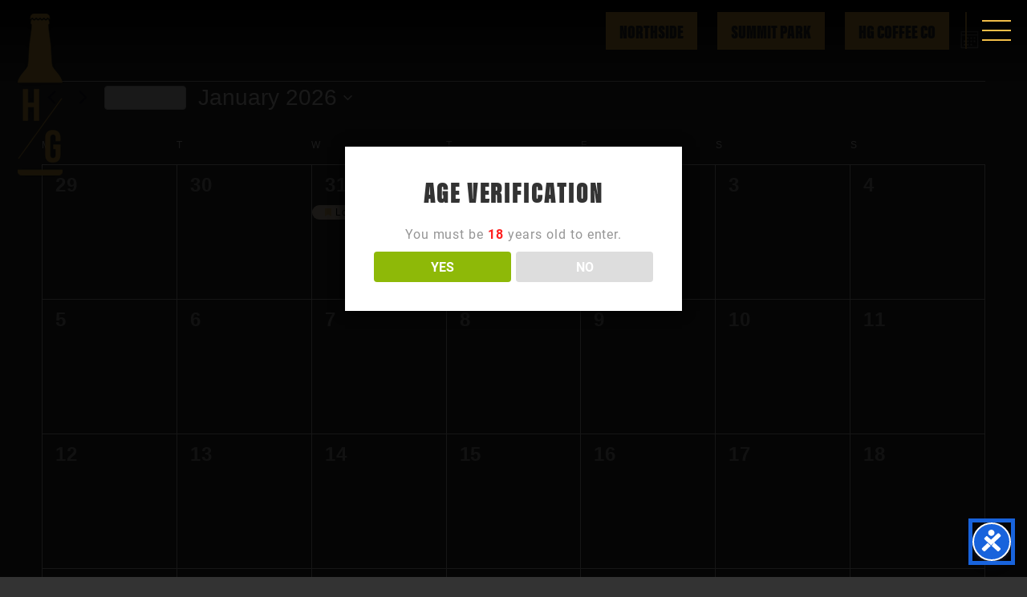

--- FILE ---
content_type: text/css
request_url: https://highergravitycrafthaus.com/wp-content/themes/higher-gravity-2022/style.css
body_size: 5959
content:
/*
Theme Name: Higher Gravity Crafthaus by Three Ring Focus
Theme URL: https://ThreeRingFocus.com
Description: Responsive Website by Three Ring Focus
Author: Josh Castro
Author URI: ThreeRingFocus.com
Version: 9.9.9
Tags: Responsive, grey, blue, dark, white.
*/

/* Baseline Normalize - normalize.css v3.0.1 | MIT License | git.io/normalize
--------------------------------------------- */

html{font-family:sans-serif;-ms-text-size-adjust:100%;-webkit-text-size-adjust:100%}body{margin:0}article,aside,details,figcaption,figure,footer,header,hgroup,main,nav,section,summary{display:block}audio,canvas,progress,video{display:inline-block;vertical-align:baseline}audio:not([controls]){display:none;height:0}[hidden],template{display:none}a{background:0 0}a:active,a:hover{outline:0}abbr[title]{border-bottom:1px dotted}b,strong{font-weight:700}dfn{font-style:italic}h1{font-size:2em;margin:.67em 0}mark{background:#ff0;color:#000}small{font-size:80%}sub,sup{font-size:75%;line-height:0;position:relative;vertical-align:baseline}sup{top:-.5em}sub{bottom:-.25em}img{border:0}svg:not(:root){overflow:hidden}figure{margin:1em 40px}hr{box-sizing:content-box;height:0}pre{overflow:auto}code,kbd,pre,samp{font-family:monospace,monospace;font-size:1em}button,input,optgroup,select,textarea{color:inherit;font:inherit;margin:0}button{overflow:visible}button,select{text-transform:none}button,html input[type=button],input[type=reset],input[type=submit]{-webkit-appearance:button;cursor:pointer}button[disabled],html input[disabled]{cursor:default}button::-moz-focus-inner,input::-moz-focus-inner{border:0;padding:0}input{line-height:normal}input[type=checkbox],input[type=radio]{box-sizing:border-box;padding:0}input[type=number]::-webkit-inner-spin-button,input[type=number]::-webkit-outer-spin-button{height:auto}input[type=search]{-webkit-appearance:textfield;box-sizing:content-box}input[type=search]::-webkit-search-cancel-button,input[type=search]::-webkit-search-decoration{-webkit-appearance:none}fieldset{border:1px solid silver;margin:0 2px;padding:.35em .625em .75em}legend{border:0;padding:0}textarea{overflow:auto}optgroup{font-weight:700}table{border-collapse:collapse;border-spacing:0}td,th{padding:0}

/* 	
== DEFAULTS ==*/

* {
    box-sizing: border-box; /* border thickness & padding included inside box */
    margin: 0;
    padding: 0;
}
body {
    color: #fff;
	background-color: #333333;
	font-family: roboto, sans-serif;
    font-style: normal;
    font-weight: 400;
    font-size: 16px;
    letter-spacing: .06em;
}
.clear {
    clear: both;
}
.container {
    width: 100%;
    margin: 0;
	padding: 80px 0px;
}
input[type="checkbox"] {
    -webkit-appearance: checkbox;
}
input[type="radio"] {
    -webkit-appearance: radio;
    margin-top: 0px;
}
input[type="submit"], input[type="button"] {
    -webkit-appearance: button;
}


/* 	
== SCROLL BAR ==*/

/* Width */
::-webkit-scrollbar {
  width: 15px;
}
/* Track */
::-webkit-scrollbar-track {
  -webkit-box-shadow: inset 0 0 6px rgba(0,0,0,0.3); 
  background: #111;
}
/* Handle */
::-webkit-scrollbar-thumb {
  -webkit-box-shadow: inset 0 0 6px rgba(0,0,0,0.3); 
  background: #f1bd48;
}


/* 	
== FONTS ==*/

h1, h2, h3, h4, h5, h6 {
    margin: 0 0 20px 0;
	font-family: acumin-pro-extra-condensed, sans-serif;
	text-transform: uppercase;
	letter-spacing: .05em;
	font-weight: 900;
	line-height: 1.1em;
}
h1 {
	margin-top: 0;
    font-size: 4.0em;
}
h2 {
    font-size: 3.5em;
}
h3 {
    font-size: 3.0em;
}
h4 {
    font-size: 2.5em;
}
h5 {
    font-size: 2.0em;
}
h6 {
    font-size: 1.5em;
}
h1.small, h2.smaller, h2.small {
	font-weight: 400;
	letter-spacing: .1em;
	margin: 0;
}
h2.smaller {
    font-size: 1.5em;
}
h2.small {
    font-size: 2.0em;
}
p {
    font-size: 1em;
    line-height: 2em;
    margin: 20px 0 30px 0;
}
a {
	color: #fff;
    text-decoration: none;
    cursor: pointer;
	font-style: normal;
    transition: all .4s ease-in-out;
}
a:hover {
    text-decoration: none;
    color: #ddd;
}
ul {
    list-style: inside;
    list-style-type: disc;
    padding: 0px 20px;
    margin: 20px 0 30px 0;
}
ol {
    list-style: inside;
    list-style-type: decimal;
    padding: 0px 20px;
    margin: 20px 0 30px 0;
}
li {
    font-size: 1em;
    line-height: 2em;
}
em {
	letter-spacing: .01em;
}


/* 	
== HEADER ==*/

header.siteHead {
	padding: 15px 75px 0px 20px;
	position: absolute;
	top: 0px;
	right: 0px;
	left: 0px;
	z-index: 99;
	transform: translateZ(0);
	display: flex;
	justify-content: space-between;
	font-family: acumin-pro-extra-condensed, sans-serif;
	text-transform: uppercase;
	background-color: transparent;
	background: linear-gradient(180deg, rgba(0,0,0,1) 0%, rgba(0,0,0,0) 50%);
}
.logo, .logo a {
    width: 61px;
    height: 207px;
    display: block;
}
.logo {
    background-size: 100%;
    text-indent: -9999px;
	margin-bottom: -1px;
    transition: all .4s ease-in-out;
}
.logo a {
    background: url("images/global/logo.png");
    background-position: center;
    background-size: cover;
}
.logo:hover {
	opacity: .8;
}
header.siteHead p {
	margin: 0;
	padding: 0;
    border-right: 2px solid #f1bd48;
    height: 46px;
	font-size: 1.2em;
    letter-spacing: .1em;
}


/* 	
== BUTTONS ==*/

.button {
    padding: 10px 15px;
    margin: 0px 20px 20px 0px;
	display: inline-block;
	text-decoration: none;
	border: 2px solid #f1bd48;
	background-color: #f1bd48;
	color: #333;
    line-height: 1em;
	letter-spacing: normal;
	font-family: acumin-pro-extra-condensed, sans-serif;
	text-transform: uppercase;
	font-size: 1.2em;
	font-weight: 900;
    transition: all .4s ease-in-out;
}
.button:hover {
	background-color: #333;
	color: #f1bd48;
}


/* 	
== HOME PAGE ==*/

.heroVideo {
    width: 100%;
    height: 100vh;
	min-height: 500px;
    overflow: hidden;
	position: relative;
}
.heroVideo video{
    object-fit: cover;
    width: 100vw;
    height: 100vh;
	min-height: 500px;
    position: absolute;
	z-index: 1;
    top: 0;
    left: 0;
	background-color: #000;
}
.overlay {
	background-color: rgba(0,0,0,.45);
	position: absolute;
	top: 0;
	left: 0;
	right: 0;
	bottom: 0;
	z-index: 5;
}
.heroText {
	padding: 0 20px;
	text-align: center;
    position: absolute;
    z-index: 99;
    left: 0;
    right: 0;
    bottom: 50px;
    display: flex;
    flex-direction: column;
    align-items: center;
    justify-content: center;
}
.heroText h1 {
	margin: 0;
	font-size: 5em;
	line-height: 1em;
}
.btn-shop {
	display: block;
	margin-top: 50px;
	width: 70px;
	height: 98px;
	background-image: url("images/home/btn-shop.png");
	background-position: center;
	background-size: cover;
	background-repeat: no-repeat;
}
/* 2 Boxes */
.twoWrap {
	width: 100%;
	display: flex;
}
.twoBox {
    height: 350px;
	width: 50%;
	padding: 0 20px 30px 30px;
	position: relative;
	text-align: center;
	display: flex;
	align-items: end;
    justify-content: left;
	background-size: cover;
	background-position: center;
	background-repeat: no-repeat;
}
.box01 {background-image: url("images/home/bg-1.jpg");}
.box02 {background-image: url("images/home/bg-2.jpg");}
.box03 {background-image: url("images/home/bg-5.jpg");}
.box04 {background-image: url("images/home/bg-6.jpg");}
.transGrey {
	opacity: 0;
	background-color: #000;
	position: absolute;
	z-index: 1;
	top: 0;
	right: 0;
	bottom: 0;
	left: 0;
    transition: all .4s ease-in-out;
}
.twoBox:hover .transGrey {
	opacity: .3;
}
.boxText {
	position: relative;
	z-index: 10;
	text-align: left;
}
.boxText h2 {
	margin: 0;
	color: #fff;
}
.boxText h2.smaller{
	color: #999999;
}
/* First Text */
.firstTextWrap {
	width: 100%;
	padding: 115px 10px;
	border-bottom: 2px solid #999;
	background-image:
		url("images/home/bg-hops-top.png"),
		url("images/home/bg-hops-bottom.png");
	background-repeat:
		repeat-x,
		repeat-x;
	background-position: 
		top,
		bottom;
	display: flex;
	justify-content: space-evenly;
}
.beer-jug {
	width: 100%;
	max-width: 565px;
}
.firstTextBox {
	width: 100%;
	max-width: 800px;
	padding: 150px 0 150px 20px;
}
/* Events */
.eventsWrap {
	width: 100%;
	padding: 115px 0 0 0;
	border-bottom: 2px solid #999;
	background-size: cover;
	background-position: center;
	background-repeat: no-repeat;
}
.ew1 {background-image: url("images/home/bg-3.jpg");}
.ew2 {background-image: url("images/home/bg-4.jpg");}
.eventsTop {
	display: flex;
}
.ewTextBox {
	display: flex;
	align-items: flex-end;
}
.ewText {padding: 0 80px;}
.ewText h3 {
	font-size: 6em;
    line-height: 1em;
    margin: -18px 0 0 0;
}
.ewText h3.smaller {
	font-size: 2em;
    font-weight: 300;
    line-height: 1em;
	margin: 0;
}
.eventsBox {
	width: 100%;
}
.eventsBox .dp_pec_grid_wrapper li.dp_pec_grid_event.dp_pec_grid_columns_4,
.eventsBox .dp_pec_date_event_wrap.dp_pec_columns_4 {
    width: calc(25% - 20px) !important;
    margin: 10px !important;
}
.eventsBox .dp_pec_grid_wrapper li.dp_pec_grid_event h2.dp_pec_grid_title {
    font-weight: 600 !important;
	font-size: 1.8em;
	font-family: acumin-pro-extra-condensed, sans-serif;
	color: #f1bd48;
}
.eventsBox .dp_pec_grid_wrapper li.dp_pec_grid_event span.pec_date {
	color: #f1bd48;
    font-family: acumin-pro-extra-condensed, sans-serif;
    font-size: 1.15em;
    font-weight: 200 !important;
    line-height: 1em;
}
.eventsBot {
	text-align: right;
}
.btn-more {
	width: 96px;
	height: 25px;
	margin: 20px 10px 30px 10px;
	display: inline-block;
	background-image: url("images/home/btn-more.png");
	background-position: center;
	background-size: cover;
	background-repeat: no-repeat;
}

/* Second Text */
.hiwWrap {
	width: 100%;
	padding: 60px 10px;
	background-image: url("images/home/bg-7.jpg");
	background-size: cover;
	background-position: center top;
	background-repeat: no-repeat;
}
.hiwTop {
	margin: 60px auto;
	width: 100%;
	max-width: 1200px;
	text-align: center;
}
.hiwBot {
	padding: 60px 0;
	display: flex;
	justify-content: space-evenly;
}
.hiwCol {
	width: 100%;
	max-width: 480px;
	padding: 0 10px;
}
.hiwCol h2 {
	margin: 0;
}
.hiwCol h3 {
	margin: 0;
	color: #f1bd48;
	font-size: 1.8em;
	font-weight: 300;
}

/* 	
== Age Verification plugin ==*/

.avwp-av h2 {
    color: #333;
}

/* 	
== PAGES ==*/

.banner {
    width: 100%;
    height: auto;
}
.banner img {
    width: 100%;
    height: auto;
    display: block;
}
.pageBox {
	width: 100%;
	padding: 150px 20px 120px 20px;
	border-bottom: 2px solid #999;
}
.pageText {
	width: 100%;
	max-width: 1100px;
	margin: 0 auto;
}
.pageText figure {
	padding-top: 15px;
}
.sbWrap {
	display: flex;
	justify-content: center;
}
.sidebar {
	width: 200px;
    margin-right: 50px;
	padding-top: 20px;
}
.sidebar .button {
    margin: 0px 0px 10px 0px;
    width: 100%;
}
/* Myrtle Beach */
.bigBanner {
	width: 100%;
	height: 848px;
	padding-bottom: 100px;
	text-align: center;
	display: flex;
	justify-content: center;
	align-items: flex-end;
	background-size: cover;
	background-position: center;
	background-repeat: no-repeat;
}
.bbNorth {background-image: url("images/page/banner-northside.jpg");}
.bbSummit {background-image: url("images/page/banner-summit-park.jpg");}
.bigBanner h1 {
    margin: 0;
    font-size: 6em;
    line-height: 1em;
}
.bigBanner h1.small {
	font-size: 4.0em;
}
.halfWrap {
	width: 100%;
	display: flex;
}
.halfBox {
	width: 50%;
	position: relative
}
.h350 {
	height: 350px;
}
.halfBox a {
	position: absolute;
	top: 0;
	left: 0;
	right: 0;
	bottom: 0;
}
.shade {
	position: absolute;
	top: 0;
	left: 0;
	right: 0;
	bottom: 0;
	background-color: rgba(0,0,0,.3);
	opacity: 0;
    transition: all .4s ease-in-out;
}
.halfBox:hover .shade, .threeBox:hover .shade {
	opacity: 1;
}
.hbText {
	position: absolute;
	left: 50px;
	bottom: 50px;
}
.hbText h2 {
	margin: 0;
	line-height: 1em;
}
.bgpg01 {background-image: url("images/page/bg-pg01.jpg");}
.bgpg02 {background-image: url("images/page/bg-pg02.jpg");}
.bgpg03 {background-image: url("images/page/bg-pg03.jpg");}
.bgpg04 {background-image: url("images/page/bg-pg04.jpg");}
.mainBox {
	width: 100%;
	padding: 130px 20px;
	background-image: url("images/home/bg-hops-bottom.png");
	background-repeat: repeat-x;
	background-position: bottom;
}
.mainText {
	width: 100%;
	max-width: 1070px;
	margin: 0 auto;
	text-align: center;
}
.mainText h2 {
	margin: 0;
	line-height: 1em;
}
.threeWrap {
	width: 100%;
	display: flex;
}
.threeBox {
	width: 25%;
	height: 500px;
	background-size: cover;
	background-position: center;
	background-repeat: no-repeat;
	position: relative;
}
.threeBox:first-child {
	width: 50%;
	background-position: right center;
}

/* 	
== The Events Calendar plugin ==*/

.tribe-common--breakpoint-medium.tribe-events .tribe-events-l-container {
    padding-top: 30px !important;
	padding-bottom: 50px !important;
}
.tribe-events button.tribe-events-c-top-bar__datepicker-button,
.tribe-events-pro .tribe-events-pro-photo__event-date-tag-month,
.tribe-common .tribe-common-h5,
.tribe-common .tribe-common-h6,
.tribe-events-content,
.tribe-events-back a,
.tribe-events-back a:visited,
.tribe-events-series-relationship-marker,
.tribe-events-series-relationship-single-marker,
.tribe-common .tribe-events-series-relationship-single-marker__icon-svg,
.tribe-related-event-info .tribe-events-series-archive__icon,
.tribe-events-meta-group .tribe-events-single-section-title,
.tribe-events-event-meta,
.tribe-events-related-events-title,
.tribe-events-single .tribe-events-sub-nav .tribe-events-nav-next a,
.tribe-events-single .tribe-events-sub-nav .tribe-events-nav-previous a{
    color: #fff !important;
}
.tribe-events .tribe-events-calendar-month__multiday-event-bar-title {
	color: #000 !important;
}
.tribe-common .tribe-common-c-svgicon__svg-fill
 {
    fill: #fff !important;
}
.single-tribe_events .tribe-events-c-subscribe-dropdown__container,
.tribe-events .tribe-events-c-subscribe-dropdown__container,
.eventsBox .tribe-common--breakpoint-medium.tribe-events .tribe-events-header__top-bar,
.eventsBox .tribe-common--breakpoint-medium.tribe-events .tribe-events-c-nav,
.eventsBox .tribe-common--breakpoint-medium.tribe-events .tribe-events-header {
    display: none !important;
}
.eventsBox .tribe-common--breakpoint-medium.tribe-events .tribe-events-l-container {
	min-height: auto !important;
	padding: 0 20px !important;
}
.eventsBox .tribe-common--breakpoint-medium.tribe-events-pro .tribe-events-pro-photo__event {
	margin-bottom: 0;
}
main#tribe-events-pg-template {
	margin-top: 150px;
}
.tribe-common a:not(.tribe-common-anchor--unstyle), .tribe-common a:not(.tribe-common-anchor--unstyle):active, .tribe-common a:not(.tribe-common-anchor--unstyle):focus, .tribe-common a:not(.tribe-common-anchor--unstyle):hover, .tribe-common a:not(.tribe-common-anchor--unstyle):visited {
	color: #fff !important;
}

/* 	
== FOOTER ==*/

.socialWrap {
	width: 100%;
	padding: 90px 10px;
	background-image: url("images/home/bg-hops-bottom.png");
	background-repeat: repeat-x;
	background-position: bottom;
	display: flex;
	justify-content: space-evenly;
	align-items: center;
}
.socialBox {
	width: 100%;
	max-width: 510px;
	padding: 0 10px;
	text-align: center;
}
.socialBox h4 {
	font-weight: 400;
	margin-top: 0;
}
.socialBox .fab {
    font-size: 2em;
    margin: 0 15px;
	color: #fff;
    transition: all .4s ease-in-out;
}
.socialBox .fab:hover {
    color: #f1bd48;
}
.logoLow {
	width: 61px;
	min-width: 61px;
	height: 207px;
	background-image: url("images/global/logo.png");
	background-repeat: no-repeat;
	background-position: center;
	background-size: cover;
}
footer {
    width: 100%;
	padding: 120px 20px 25px 20px;
	color: #999999;
	background-color: #111;
	line-height: 1em;
}
footer a {
	text-decoration: none;
	color: #999999;
}
footer p {
	margin: 75px 0;
	font-size: .75em;
	text-align: center;
}
.footMid {
	width: 100%;
	display: flex;
	flex-wrap: wrap;
	justify-content: space-evenly;
}
.footNav {
    font-size: 1.2em;
}
.footMid ul {
	list-style: none;
	padding: 0;
	margin: 0 10px 0 0;
	font-family: acumin-pro-extra-condensed, sans-serif;
}
.footMid li {
    margin: 0;
    padding: 0 10px;
    line-height: 1em;
	text-transform: uppercase;
	letter-spacing: .1em;
}
.footMid li:first-child {
	font-weight: 700;
}
.footMid li:first-child a {
	color: #fff;
}


/* 	
== ENEWS ==*/

.enews {
	width: 100%;
	max-width: 560px;
	margin: 0;
	line-height: 1em;
}
.enews h5 {
	text-align: left;
	color: #fff;
	margin: 0 0 30px 0;
	font-weight: 400;
}
.enews input {
	color: #FFF;
    font-size: 1em;
}
.enews input.email {
	width: 100%;
	display: block;
	font-size: 14px;
	padding: 11px 0;
	text-indent: 8px;
	min-width: 100px;
	font-style: italic;
	margin: 0px;
	background-color: transparent;
	border: 2px solid #fff;
}
.enews .enewsButton {
	font-family: acumin-pro-extra-condensed, sans-serif;
	font-weight: 900;
	color: #000;
	letter-spacing: .08em;
	text-transform: uppercase;
	background-color: #FFFFFF;
	border: none;
	padding: 5px 12px;
	margin-left: 10px;
    font-size: 24px;
	position: relative;
	display: inline-block;
    transition: all .4s ease-in-out;
}
.enews .enewsButton:hover {
	background-color: #DDD;
}
input.email::-webkit-input-placeholder { /* Chrome/Opera/Safari */
  color: #ececec;
}
input.email::-moz-placeholder { /* Firefox 19+ */
  color: #ececec;
}
input.email:-ms-input-placeholder { /* IE 10+ */
  color: #ececec;
}
input.email:-moz-placeholder { /* Firefox 18- */
  color: #ececec;
}


/* 	
== NEWS/BLOG ==*/

#thumby {
	padding: 0;
	display: block;
	margin-top: 20px;
	margin-bottom: 10px;
	min-height: 150px;
	background-position: center;
	background-size: cover;
}
#thumby img {
	margin: 0;
	padding: 0;
	width: 100%;
	height: auto;
	display: block;
}
#texty h2 {
	padding: 0;
	margin: 30px 0px 25px 25px;
	text-align: left;
	font-size: 1.5em;
}
#texty p {
	font-size: .9em;
	line-height: 1.5em;
	text-align: left;
	letter-spacing: 1px;
	margin: 0px 0px 15px 25px;
}
#texty h2 a {
	color: #eee;
}
#texty p a {
	color: #eee;
	text-decoration: none;
}
.spacer {
	width: 100%;
	height: 30px;
}
.split {
	padding: 0;
	width: 70%;
	height: 2px;
	margin: 30px auto;
	background-color: #eee;
}
.blog-three {
	float: left;
	width: 30%;
}
.blog-seven {
	float: left;
	width: 70%;
}


/* 	
== Gravity Forms ==*/

.gform_wrapper {
	text-align: left;
}
.gform_wrapper input, .gform_wrapper select {
    border: 2px solid #eee;
    background-color: transparent;
    color: #eee;
}
.gform_wrapper textarea {
    border: 2px solid #eee;
    background-color: transparent;
    color: #eee;
}
.gform_wrapper input:not([type=radio]):not([type=checkbox]):not([type=submit]):not([type=button]):not([type=image]):not([type=file]) {
    padding: 10px 8px;
}
body .gform_wrapper ul li.gfield {
    margin-top: 0 !important;
}
.gform_wrapper li {
    line-height: 0 !important;
}
.gform_footer {
    padding: 0 0 10px;
	text-align: left;
}
.gform_footer input {
    padding: 15px 30px;
    color: #111;
	background: #eee;
	border: 1px solid #eee;
    font-weight: 400;
    text-transform: uppercase;
	transition: all .4s ease-in-out;
}
.gform_footer input:hover {
    background-color: transparent;
	color: #eee;
}
.gform_wrapper .field_sublabel_below .ginput_complex.ginput_container label, .gform_wrapper .field_sublabel_below div[class*=gfield_time_].ginput_container label {
    margin-top: 10px !important;
}
.gform_wrapper .top_label .gfield_label, .gform_wrapper legend.gfield_label {
    margin-top: 15px;
}
.gform_wrapper .top_label div.ginput_container {
    margin-top: 8px;
}
.gform_wrapper textarea.medium {
    margin-top: 8px;
}
.gform_wrapper input::-webkit-input-placeholder, .gform_wrapper textarea::-webkit-input-placeholder { /* Chrome/Opera/Safari */
  color: #eee;
}
.gform_wrapper input::-moz-placeholder, .gform_wrapper textarea::-moz-placeholder { /* Firefox 19+ */
  color: #eee;
}
.gform_wrapper input:-ms-input-placeholder, .gform_wrapper textarea:-ms-input-placeholder { /* IE 10+ */
  color: #eee;
}
.gform_wrapper input:-moz-placeholder, .gform_wrapper textarea:-moz-placeholder { /* Firefox 18- */
  color: #eee;
}
.gform_wrapper .button {
	margin: 0;
}


/* 	
== Age Gate plugin ==*/

.age-gate-form {
    background: #000;
}
.age-gate-submit {
    margin: 10px 0;
    padding: 10px 20px;
    color: #000;
}
.age-gate-label {
    margin-right: 10px;
}
.age-gate-input, .age-gate-select {
    color: #000;
}


/* 	
== WORDPRESS FIXES ==*/

img.alignright {
    float: right;
    margin: 0 0 1em 1em;
}
img.alignleft {
    float: left;
    margin: 0 1em 1em 0;
}
img.aligncenter {
    display: block;
    margin-left: auto;
    margin-right: auto;
}
.alignright {
    float: right;
}
.alignleft {
    float: left;
}
.aligncenter {
    display: block;
    margin-left: auto;
    margin-right: auto;
}


/* 	
== RESPONSIVE ELEMENTS ==*/

.response img {
    width: 100%;
    height: auto;
    display: block;
}
.videoWrapper {
    position: relative;
    padding-bottom: 56.25%; /* 16:9 */
    padding-top: 20px;
    height: 0;
}
.videoWrapper iframe {
    position: absolute;
    top: 0;
    left: 0;
    width: 100%;
    height: 100%;
}
.mapWrapper {
    position: relative;
    padding-bottom: 56.25%;
    padding-top: 30px;
    height: 0;
    overflow: hidden;
}
.mapWrapper100 {
    position: relative;
    height: 100%;
    overflow: hidden;
}
.mapWrapper iframe, .mapWrapper object, .mapWrapper embed,
.mapWrapper100 iframe, .mapWrapper100 object, .mapWrapper100 embed{
    position: absolute;
    top: 0;
    left: 0;
    width: 100%;
    height: 100%;
}


/* 	
== RESPONSIVE STYLES ==*/



/* Monitor Medium | iPad Pro Large Landscape */
@media only screen and (max-width: 1366px) {
	.ewText {padding: 0 20px;}
}

/* Custom */
@media only screen and (max-width: 1249px) {
	.enews {margin: 40px auto 0 auto;}
	.enews h5, .enews p {text-align: center;}
}

/* iPad Pro Landscape */
@media only screen and (max-width: 1112px) {
}

/* Custom */
@media only screen and (max-width: 1220px) {
	.eventsTop {flex-direction: column;}
}

/* Custom */
@media only screen and (max-width: 1055px) {
	.eventsWrap .dp_pec_grid_wrapper li.dp_pec_grid_event.dp_pec_grid_columns_4,
	.eventsWrap .dp_pec_date_event_wrap.dp_pec_columns_4 {width: calc(33.33% - 40px) !important;}
}

/* iPad & iPad Mini Landscape | iPad Pro Portrait */
@media only screen and (max-width: 1024px) {
	.secondTextWrap {flex-direction: column; align-items: flex-start;}
	.stImg {width: 100%;}
	.stBox {width: 100%; padding: 100px 30px; border-top: 1px solid #333;}
	.socialWrap {padding: 90px 10px;}
}

/* Custom */
@media only screen and (max-width: 960px) {
	.halfWrap {flex-direction: column;}
	.halfBox {width: 100%;}
	.halfBox:first-child {height: 400px;}
	.hbText {left: 30px; bottom: 30px;}
	.twoWrap, .threeWrap {flex-direction: column;}
	.twoBox, .threeBox, .threeBox:first-child { width: 100%;}
	.box01 {background-image: url(images/home/bg-1.jpg); border-bottom: 2px solid #999;}
	.firstTextWrap {flex-direction: column-reverse; align-items: center;}
	.firstTextBox {padding: 50px 0 50px 0px;}
}

/* Monitor Small */
@media only screen and (max-width: 800px) {
	h1 {font-size: 3em;}
	h2 {font-size: 2.5em;}
	h3 {font-size: 2em;}
	h4 {font-size: 1.75em;}
	h5 {font-size: 1.5em;}
	h6 {font-size: 1.25em;}
	
	.sbWrap {flex-direction: column-reverse;}
	.eventsWrap { padding: 115px 10px;}
	.eventsWrap .dp_pec_grid_wrapper li.dp_pec_grid_event.dp_pec_grid_columns_4,
	.eventsWrap .dp_pec_date_event_wrap.dp_pec_columns_4 {width: calc(50% - 20px) !important; margin: 10px !important;}
}

/* iPhone 8 Plus Landscape | iPad Portrait */
@media only screen and (max-width: 768px) {
	.heroText h1, .bigBanner h1 {font-size: 10.25vw;}
	.bigBanner h1.small {font-size: 8vw;}
	.heroText h2 {font-size: 7vw;}
	.hiwBot {justify-content: normal; flex-direction: column; align-items: center;}
	.footNav {width: 50%; padding-bottom: 15px; text-align: center;}
}

/* iPhone 8 Landscape */
@media only screen and (max-width: 667px) {
	.firstTextWrap {width: 100%; padding: 100px 30px;}
	.vipWrap {padding: 100px 30px;}
	.socialWrap {padding: 50px 10px 10px 10px; flex-direction: column; justify-content: unset; align-items: center;}
	.socialBox {padding: 15px 10px 40px 10px;}
	.logoLow {display: none;}
}

/* Mobile Portrait */
@media only screen and (max-width: 600px) {
	.footTop {padding: 0 0px}
	.footTop img {width: 200px; height: 76px;}
	.halfBox:first-child {height: 300px;}
}

/* iPhone SE Landscape */
@media only screen and (max-width: 568px) {
	.logo, .logo a {width: 30px; height: 100px;}
	.button {padding: 10px 10px; margin: 0px 10px 10px 0px;}
}

/* Smaller Devices */
@media only screen and (max-width: 500px) {
	.hideMe {display: none;}
	.eventsWrap .dp_pec_grid_wrapper li.dp_pec_grid_event.dp_pec_grid_columns_4,
	.eventsWrap .dp_pec_date_event_wrap.dp_pec_columns_4 {width: calc(100% - 20px) !important; margin: 10px !important;}
}
